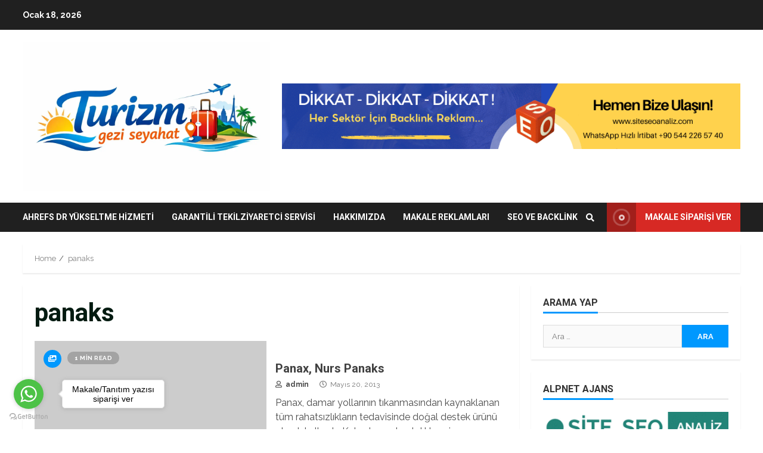

--- FILE ---
content_type: text/html; charset=UTF-8
request_url: https://www.tekilziyaretci.com/tag/panaks/
body_size: 57735
content:
<!doctype html>
<html dir="ltr" lang="tr" prefix="og: https://ogp.me/ns#">
<head>
	<!-- Google tag (gtag.js) -->
<script async src="https://www.googletagmanager.com/gtag/js?id=G-8EHHCET9WC"></script>
<script>
  window.dataLayer = window.dataLayer || [];
  function gtag(){dataLayer.push(arguments);}
  gtag('js', new Date());

  gtag('config', 'G-8EHHCET9WC');
</script>
	<script async src="https://pagead2.googlesyndication.com/pagead/js/adsbygoogle.js?client=ca-pub-3124472083828063"
     crossorigin="anonymous"></script>
    <meta charset="UTF-8">
    <meta name="viewport" content="width=device-width, initial-scale=1">
    <link rel="profile" href="http://gmpg.org/xfn/11">

    <title>panaks - Turizm Gezi Seyahat &amp; Sağlık ve Güncel Bilgi Rehberi</title>

		<!-- All in One SEO 4.9.3 - aioseo.com -->
	<meta name="robots" content="max-image-preview:large" />
	<link rel="canonical" href="https://www.tekilziyaretci.com/tag/panaks/" />
	<meta name="generator" content="All in One SEO (AIOSEO) 4.9.3" />
		<script type="application/ld+json" class="aioseo-schema">
			{"@context":"https:\/\/schema.org","@graph":[{"@type":"BreadcrumbList","@id":"https:\/\/www.tekilziyaretci.com\/tag\/panaks\/#breadcrumblist","itemListElement":[{"@type":"ListItem","@id":"https:\/\/www.tekilziyaretci.com#listItem","position":1,"name":"Ev","item":"https:\/\/www.tekilziyaretci.com","nextItem":{"@type":"ListItem","@id":"https:\/\/www.tekilziyaretci.com\/tag\/panaks\/#listItem","name":"panaks"}},{"@type":"ListItem","@id":"https:\/\/www.tekilziyaretci.com\/tag\/panaks\/#listItem","position":2,"name":"panaks","previousItem":{"@type":"ListItem","@id":"https:\/\/www.tekilziyaretci.com#listItem","name":"Ev"}}]},{"@type":"CollectionPage","@id":"https:\/\/www.tekilziyaretci.com\/tag\/panaks\/#collectionpage","url":"https:\/\/www.tekilziyaretci.com\/tag\/panaks\/","name":"panaks - Turizm Gezi Seyahat & Sa\u011fl\u0131k ve G\u00fcncel Bilgi Rehberi","inLanguage":"tr-TR","isPartOf":{"@id":"https:\/\/www.tekilziyaretci.com\/#website"},"breadcrumb":{"@id":"https:\/\/www.tekilziyaretci.com\/tag\/panaks\/#breadcrumblist"}},{"@type":"Organization","@id":"https:\/\/www.tekilziyaretci.com\/#organization","name":"Makale tan\u0131t\u0131m yaz\u0131s\u0131 haz\u0131rlama hizmetleri","description":"En G\u00fczel Turizm Gezi Tatil Rotalar\u0131, Sa\u011fl\u0131k ve G\u00fcncel Haberler Burada","url":"https:\/\/www.tekilziyaretci.com\/","telephone":"+905442265740","logo":{"@type":"ImageObject","url":"https:\/\/www.tekilziyaretci.com\/wp-content\/uploads\/2026\/01\/tgs.webp","@id":"https:\/\/www.tekilziyaretci.com\/tag\/panaks\/#organizationLogo","width":1536,"height":1024},"image":{"@id":"https:\/\/www.tekilziyaretci.com\/tag\/panaks\/#organizationLogo"}},{"@type":"WebSite","@id":"https:\/\/www.tekilziyaretci.com\/#website","url":"https:\/\/www.tekilziyaretci.com\/","name":"Turizm Gezi Seyahat Portal\u0131","description":"En G\u00fczel Turizm Gezi Tatil Rotalar\u0131, Sa\u011fl\u0131k ve G\u00fcncel Haberler Burada","inLanguage":"tr-TR","publisher":{"@id":"https:\/\/www.tekilziyaretci.com\/#organization"}}]}
		</script>
		<!-- All in One SEO -->

<link rel='dns-prefetch' href='//fonts.googleapis.com' />
<link rel="alternate" type="application/rss+xml" title="Turizm Gezi Seyahat &amp; Sağlık ve Güncel Bilgi Rehberi &raquo; akışı" href="https://www.tekilziyaretci.com/feed/" />
<link rel="alternate" type="application/rss+xml" title="Turizm Gezi Seyahat &amp; Sağlık ve Güncel Bilgi Rehberi &raquo; yorum akışı" href="https://www.tekilziyaretci.com/comments/feed/" />
<link rel="alternate" type="application/rss+xml" title="Turizm Gezi Seyahat &amp; Sağlık ve Güncel Bilgi Rehberi &raquo; panaks etiket akışı" href="https://www.tekilziyaretci.com/tag/panaks/feed/" />
		<!-- This site uses the Google Analytics by MonsterInsights plugin v9.11.1 - Using Analytics tracking - https://www.monsterinsights.com/ -->
		<!-- Note: MonsterInsights is not currently configured on this site. The site owner needs to authenticate with Google Analytics in the MonsterInsights settings panel. -->
					<!-- No tracking code set -->
				<!-- / Google Analytics by MonsterInsights -->
		<style id='wp-img-auto-sizes-contain-inline-css' type='text/css'>
img:is([sizes=auto i],[sizes^="auto," i]){contain-intrinsic-size:3000px 1500px}
/*# sourceURL=wp-img-auto-sizes-contain-inline-css */
</style>
<style id='wp-emoji-styles-inline-css' type='text/css'>

	img.wp-smiley, img.emoji {
		display: inline !important;
		border: none !important;
		box-shadow: none !important;
		height: 1em !important;
		width: 1em !important;
		margin: 0 0.07em !important;
		vertical-align: -0.1em !important;
		background: none !important;
		padding: 0 !important;
	}
/*# sourceURL=wp-emoji-styles-inline-css */
</style>
<style id='wp-block-library-inline-css' type='text/css'>
:root{--wp-block-synced-color:#7a00df;--wp-block-synced-color--rgb:122,0,223;--wp-bound-block-color:var(--wp-block-synced-color);--wp-editor-canvas-background:#ddd;--wp-admin-theme-color:#007cba;--wp-admin-theme-color--rgb:0,124,186;--wp-admin-theme-color-darker-10:#006ba1;--wp-admin-theme-color-darker-10--rgb:0,107,160.5;--wp-admin-theme-color-darker-20:#005a87;--wp-admin-theme-color-darker-20--rgb:0,90,135;--wp-admin-border-width-focus:2px}@media (min-resolution:192dpi){:root{--wp-admin-border-width-focus:1.5px}}.wp-element-button{cursor:pointer}:root .has-very-light-gray-background-color{background-color:#eee}:root .has-very-dark-gray-background-color{background-color:#313131}:root .has-very-light-gray-color{color:#eee}:root .has-very-dark-gray-color{color:#313131}:root .has-vivid-green-cyan-to-vivid-cyan-blue-gradient-background{background:linear-gradient(135deg,#00d084,#0693e3)}:root .has-purple-crush-gradient-background{background:linear-gradient(135deg,#34e2e4,#4721fb 50%,#ab1dfe)}:root .has-hazy-dawn-gradient-background{background:linear-gradient(135deg,#faaca8,#dad0ec)}:root .has-subdued-olive-gradient-background{background:linear-gradient(135deg,#fafae1,#67a671)}:root .has-atomic-cream-gradient-background{background:linear-gradient(135deg,#fdd79a,#004a59)}:root .has-nightshade-gradient-background{background:linear-gradient(135deg,#330968,#31cdcf)}:root .has-midnight-gradient-background{background:linear-gradient(135deg,#020381,#2874fc)}:root{--wp--preset--font-size--normal:16px;--wp--preset--font-size--huge:42px}.has-regular-font-size{font-size:1em}.has-larger-font-size{font-size:2.625em}.has-normal-font-size{font-size:var(--wp--preset--font-size--normal)}.has-huge-font-size{font-size:var(--wp--preset--font-size--huge)}.has-text-align-center{text-align:center}.has-text-align-left{text-align:left}.has-text-align-right{text-align:right}.has-fit-text{white-space:nowrap!important}#end-resizable-editor-section{display:none}.aligncenter{clear:both}.items-justified-left{justify-content:flex-start}.items-justified-center{justify-content:center}.items-justified-right{justify-content:flex-end}.items-justified-space-between{justify-content:space-between}.screen-reader-text{border:0;clip-path:inset(50%);height:1px;margin:-1px;overflow:hidden;padding:0;position:absolute;width:1px;word-wrap:normal!important}.screen-reader-text:focus{background-color:#ddd;clip-path:none;color:#444;display:block;font-size:1em;height:auto;left:5px;line-height:normal;padding:15px 23px 14px;text-decoration:none;top:5px;width:auto;z-index:100000}html :where(.has-border-color){border-style:solid}html :where([style*=border-top-color]){border-top-style:solid}html :where([style*=border-right-color]){border-right-style:solid}html :where([style*=border-bottom-color]){border-bottom-style:solid}html :where([style*=border-left-color]){border-left-style:solid}html :where([style*=border-width]){border-style:solid}html :where([style*=border-top-width]){border-top-style:solid}html :where([style*=border-right-width]){border-right-style:solid}html :where([style*=border-bottom-width]){border-bottom-style:solid}html :where([style*=border-left-width]){border-left-style:solid}html :where(img[class*=wp-image-]){height:auto;max-width:100%}:where(figure){margin:0 0 1em}html :where(.is-position-sticky){--wp-admin--admin-bar--position-offset:var(--wp-admin--admin-bar--height,0px)}@media screen and (max-width:600px){html :where(.is-position-sticky){--wp-admin--admin-bar--position-offset:0px}}

/*# sourceURL=wp-block-library-inline-css */
</style><style id='global-styles-inline-css' type='text/css'>
:root{--wp--preset--aspect-ratio--square: 1;--wp--preset--aspect-ratio--4-3: 4/3;--wp--preset--aspect-ratio--3-4: 3/4;--wp--preset--aspect-ratio--3-2: 3/2;--wp--preset--aspect-ratio--2-3: 2/3;--wp--preset--aspect-ratio--16-9: 16/9;--wp--preset--aspect-ratio--9-16: 9/16;--wp--preset--color--black: #000000;--wp--preset--color--cyan-bluish-gray: #abb8c3;--wp--preset--color--white: #ffffff;--wp--preset--color--pale-pink: #f78da7;--wp--preset--color--vivid-red: #cf2e2e;--wp--preset--color--luminous-vivid-orange: #ff6900;--wp--preset--color--luminous-vivid-amber: #fcb900;--wp--preset--color--light-green-cyan: #7bdcb5;--wp--preset--color--vivid-green-cyan: #00d084;--wp--preset--color--pale-cyan-blue: #8ed1fc;--wp--preset--color--vivid-cyan-blue: #0693e3;--wp--preset--color--vivid-purple: #9b51e0;--wp--preset--gradient--vivid-cyan-blue-to-vivid-purple: linear-gradient(135deg,rgb(6,147,227) 0%,rgb(155,81,224) 100%);--wp--preset--gradient--light-green-cyan-to-vivid-green-cyan: linear-gradient(135deg,rgb(122,220,180) 0%,rgb(0,208,130) 100%);--wp--preset--gradient--luminous-vivid-amber-to-luminous-vivid-orange: linear-gradient(135deg,rgb(252,185,0) 0%,rgb(255,105,0) 100%);--wp--preset--gradient--luminous-vivid-orange-to-vivid-red: linear-gradient(135deg,rgb(255,105,0) 0%,rgb(207,46,46) 100%);--wp--preset--gradient--very-light-gray-to-cyan-bluish-gray: linear-gradient(135deg,rgb(238,238,238) 0%,rgb(169,184,195) 100%);--wp--preset--gradient--cool-to-warm-spectrum: linear-gradient(135deg,rgb(74,234,220) 0%,rgb(151,120,209) 20%,rgb(207,42,186) 40%,rgb(238,44,130) 60%,rgb(251,105,98) 80%,rgb(254,248,76) 100%);--wp--preset--gradient--blush-light-purple: linear-gradient(135deg,rgb(255,206,236) 0%,rgb(152,150,240) 100%);--wp--preset--gradient--blush-bordeaux: linear-gradient(135deg,rgb(254,205,165) 0%,rgb(254,45,45) 50%,rgb(107,0,62) 100%);--wp--preset--gradient--luminous-dusk: linear-gradient(135deg,rgb(255,203,112) 0%,rgb(199,81,192) 50%,rgb(65,88,208) 100%);--wp--preset--gradient--pale-ocean: linear-gradient(135deg,rgb(255,245,203) 0%,rgb(182,227,212) 50%,rgb(51,167,181) 100%);--wp--preset--gradient--electric-grass: linear-gradient(135deg,rgb(202,248,128) 0%,rgb(113,206,126) 100%);--wp--preset--gradient--midnight: linear-gradient(135deg,rgb(2,3,129) 0%,rgb(40,116,252) 100%);--wp--preset--font-size--small: 13px;--wp--preset--font-size--medium: 20px;--wp--preset--font-size--large: 36px;--wp--preset--font-size--x-large: 42px;--wp--preset--spacing--20: 0.44rem;--wp--preset--spacing--30: 0.67rem;--wp--preset--spacing--40: 1rem;--wp--preset--spacing--50: 1.5rem;--wp--preset--spacing--60: 2.25rem;--wp--preset--spacing--70: 3.38rem;--wp--preset--spacing--80: 5.06rem;--wp--preset--shadow--natural: 6px 6px 9px rgba(0, 0, 0, 0.2);--wp--preset--shadow--deep: 12px 12px 50px rgba(0, 0, 0, 0.4);--wp--preset--shadow--sharp: 6px 6px 0px rgba(0, 0, 0, 0.2);--wp--preset--shadow--outlined: 6px 6px 0px -3px rgb(255, 255, 255), 6px 6px rgb(0, 0, 0);--wp--preset--shadow--crisp: 6px 6px 0px rgb(0, 0, 0);}:where(.is-layout-flex){gap: 0.5em;}:where(.is-layout-grid){gap: 0.5em;}body .is-layout-flex{display: flex;}.is-layout-flex{flex-wrap: wrap;align-items: center;}.is-layout-flex > :is(*, div){margin: 0;}body .is-layout-grid{display: grid;}.is-layout-grid > :is(*, div){margin: 0;}:where(.wp-block-columns.is-layout-flex){gap: 2em;}:where(.wp-block-columns.is-layout-grid){gap: 2em;}:where(.wp-block-post-template.is-layout-flex){gap: 1.25em;}:where(.wp-block-post-template.is-layout-grid){gap: 1.25em;}.has-black-color{color: var(--wp--preset--color--black) !important;}.has-cyan-bluish-gray-color{color: var(--wp--preset--color--cyan-bluish-gray) !important;}.has-white-color{color: var(--wp--preset--color--white) !important;}.has-pale-pink-color{color: var(--wp--preset--color--pale-pink) !important;}.has-vivid-red-color{color: var(--wp--preset--color--vivid-red) !important;}.has-luminous-vivid-orange-color{color: var(--wp--preset--color--luminous-vivid-orange) !important;}.has-luminous-vivid-amber-color{color: var(--wp--preset--color--luminous-vivid-amber) !important;}.has-light-green-cyan-color{color: var(--wp--preset--color--light-green-cyan) !important;}.has-vivid-green-cyan-color{color: var(--wp--preset--color--vivid-green-cyan) !important;}.has-pale-cyan-blue-color{color: var(--wp--preset--color--pale-cyan-blue) !important;}.has-vivid-cyan-blue-color{color: var(--wp--preset--color--vivid-cyan-blue) !important;}.has-vivid-purple-color{color: var(--wp--preset--color--vivid-purple) !important;}.has-black-background-color{background-color: var(--wp--preset--color--black) !important;}.has-cyan-bluish-gray-background-color{background-color: var(--wp--preset--color--cyan-bluish-gray) !important;}.has-white-background-color{background-color: var(--wp--preset--color--white) !important;}.has-pale-pink-background-color{background-color: var(--wp--preset--color--pale-pink) !important;}.has-vivid-red-background-color{background-color: var(--wp--preset--color--vivid-red) !important;}.has-luminous-vivid-orange-background-color{background-color: var(--wp--preset--color--luminous-vivid-orange) !important;}.has-luminous-vivid-amber-background-color{background-color: var(--wp--preset--color--luminous-vivid-amber) !important;}.has-light-green-cyan-background-color{background-color: var(--wp--preset--color--light-green-cyan) !important;}.has-vivid-green-cyan-background-color{background-color: var(--wp--preset--color--vivid-green-cyan) !important;}.has-pale-cyan-blue-background-color{background-color: var(--wp--preset--color--pale-cyan-blue) !important;}.has-vivid-cyan-blue-background-color{background-color: var(--wp--preset--color--vivid-cyan-blue) !important;}.has-vivid-purple-background-color{background-color: var(--wp--preset--color--vivid-purple) !important;}.has-black-border-color{border-color: var(--wp--preset--color--black) !important;}.has-cyan-bluish-gray-border-color{border-color: var(--wp--preset--color--cyan-bluish-gray) !important;}.has-white-border-color{border-color: var(--wp--preset--color--white) !important;}.has-pale-pink-border-color{border-color: var(--wp--preset--color--pale-pink) !important;}.has-vivid-red-border-color{border-color: var(--wp--preset--color--vivid-red) !important;}.has-luminous-vivid-orange-border-color{border-color: var(--wp--preset--color--luminous-vivid-orange) !important;}.has-luminous-vivid-amber-border-color{border-color: var(--wp--preset--color--luminous-vivid-amber) !important;}.has-light-green-cyan-border-color{border-color: var(--wp--preset--color--light-green-cyan) !important;}.has-vivid-green-cyan-border-color{border-color: var(--wp--preset--color--vivid-green-cyan) !important;}.has-pale-cyan-blue-border-color{border-color: var(--wp--preset--color--pale-cyan-blue) !important;}.has-vivid-cyan-blue-border-color{border-color: var(--wp--preset--color--vivid-cyan-blue) !important;}.has-vivid-purple-border-color{border-color: var(--wp--preset--color--vivid-purple) !important;}.has-vivid-cyan-blue-to-vivid-purple-gradient-background{background: var(--wp--preset--gradient--vivid-cyan-blue-to-vivid-purple) !important;}.has-light-green-cyan-to-vivid-green-cyan-gradient-background{background: var(--wp--preset--gradient--light-green-cyan-to-vivid-green-cyan) !important;}.has-luminous-vivid-amber-to-luminous-vivid-orange-gradient-background{background: var(--wp--preset--gradient--luminous-vivid-amber-to-luminous-vivid-orange) !important;}.has-luminous-vivid-orange-to-vivid-red-gradient-background{background: var(--wp--preset--gradient--luminous-vivid-orange-to-vivid-red) !important;}.has-very-light-gray-to-cyan-bluish-gray-gradient-background{background: var(--wp--preset--gradient--very-light-gray-to-cyan-bluish-gray) !important;}.has-cool-to-warm-spectrum-gradient-background{background: var(--wp--preset--gradient--cool-to-warm-spectrum) !important;}.has-blush-light-purple-gradient-background{background: var(--wp--preset--gradient--blush-light-purple) !important;}.has-blush-bordeaux-gradient-background{background: var(--wp--preset--gradient--blush-bordeaux) !important;}.has-luminous-dusk-gradient-background{background: var(--wp--preset--gradient--luminous-dusk) !important;}.has-pale-ocean-gradient-background{background: var(--wp--preset--gradient--pale-ocean) !important;}.has-electric-grass-gradient-background{background: var(--wp--preset--gradient--electric-grass) !important;}.has-midnight-gradient-background{background: var(--wp--preset--gradient--midnight) !important;}.has-small-font-size{font-size: var(--wp--preset--font-size--small) !important;}.has-medium-font-size{font-size: var(--wp--preset--font-size--medium) !important;}.has-large-font-size{font-size: var(--wp--preset--font-size--large) !important;}.has-x-large-font-size{font-size: var(--wp--preset--font-size--x-large) !important;}
/*# sourceURL=global-styles-inline-css */
</style>

<style id='classic-theme-styles-inline-css' type='text/css'>
/*! This file is auto-generated */
.wp-block-button__link{color:#fff;background-color:#32373c;border-radius:9999px;box-shadow:none;text-decoration:none;padding:calc(.667em + 2px) calc(1.333em + 2px);font-size:1.125em}.wp-block-file__button{background:#32373c;color:#fff;text-decoration:none}
/*# sourceURL=/wp-includes/css/classic-themes.min.css */
</style>
<link rel='stylesheet' id='font-awesome-v5-css' href='https://www.tekilziyaretci.com/wp-content/themes/morenews/assets/font-awesome/css/all.min.css?ver=6.9' type='text/css' media='all' />
<link rel='stylesheet' id='bootstrap-css' href='https://www.tekilziyaretci.com/wp-content/themes/morenews/assets/bootstrap/css/bootstrap.min.css?ver=6.9' type='text/css' media='all' />
<link rel='stylesheet' id='slick-css-css' href='https://www.tekilziyaretci.com/wp-content/themes/morenews/assets/slick/css/slick.min.css?ver=6.9' type='text/css' media='all' />
<link rel='stylesheet' id='sidr-css' href='https://www.tekilziyaretci.com/wp-content/themes/morenews/assets/sidr/css/jquery.sidr.dark.css?ver=6.9' type='text/css' media='all' />
<link rel='stylesheet' id='magnific-popup-css' href='https://www.tekilziyaretci.com/wp-content/themes/morenews/assets/magnific-popup/magnific-popup.css?ver=6.9' type='text/css' media='all' />
<link rel='stylesheet' id='morenews-google-fonts-css' href='https://fonts.googleapis.com/css?family=Oswald:300,400,700|Raleway:400,300,500,600,700,900|Roboto:100,300,400,500,700&#038;subset=latin,latin-ext' type='text/css' media='all' />
<link rel='stylesheet' id='morenews-style-css' href='https://www.tekilziyaretci.com/wp-content/themes/morenews/style.css?ver=6.9' type='text/css' media='all' />
<style id='morenews-style-inline-css' type='text/css'>

                body.aft-dark-mode #sidr,
        body.aft-dark-mode,
        body.aft-dark-mode.custom-background,
        body.aft-dark-mode #af-preloader {
        background-color: #000000;
        }
    
                body.aft-default-mode #sidr,
        body.aft-default-mode #af-preloader,
        body.aft-default-mode {
        background-color: #ffffff;
        }

    
                .woocommerce span.onsale,
        .woocommerce #respond input#submit.disabled,
        .woocommerce #respond input#submit:disabled,
        .woocommerce #respond input#submit:disabled[disabled],
        .woocommerce a.button.disabled,
        .woocommerce a.button:disabled,
        .woocommerce a.button:disabled[disabled],
        .woocommerce button.button.disabled,
        .woocommerce button.button:disabled,
        .woocommerce button.button:disabled[disabled],
        .woocommerce input.button.disabled,
        .woocommerce input.button:disabled,
        .woocommerce input.button:disabled[disabled],
        .woocommerce #respond input#submit,
        .woocommerce a.button,
        .woocommerce button.button,
        .woocommerce input.button,
        .woocommerce #respond input#submit.alt,
        .woocommerce a.button.alt,
        .woocommerce button.button.alt,
        .woocommerce input.button.alt,

        .widget-title-fill-and-border .wp_post_author_widget .widget-title .header-after,
        .widget-title-fill-and-border .widget-title .heading-line,
        .widget-title-fill-and-border .aft-posts-tabs-panel .nav-tabs>li>a.active,
        .widget-title-fill-and-border .aft-main-banner-wrapper .widget-title .heading-line ,
        .widget-title-fill-and-no-border .wp_post_author_widget .widget-title .header-after,
        .widget-title-fill-and-no-border .widget-title .heading-line,
        .widget-title-fill-and-no-border .aft-posts-tabs-panel .nav-tabs>li>a.active,
        .widget-title-fill-and-no-border .aft-main-banner-wrapper .widget-title .heading-line,
        a.sidr-class-sidr-button-close,
        body.widget-title-border-bottom .header-after1 .heading-line-before,
        body.widget-title-border-bottom .widget-title .heading-line-before,
        .widget-title-border-center .wp_post_author_widget .widget-title .heading-line-before,
        .widget-title-border-center .aft-posts-tabs-panel .nav-tabs>li>a.active::after,
        .widget-title-border-center .wp_post_author_widget .widget-title .header-after::after,
        .widget-title-border-center .widget-title .heading-line-after,
        .widget-title-border-bottom .heading-line::before,
        .widget-title-border-bottom .wp-post-author-wrap .header-after::before,
        .widget-title-border-bottom .aft-posts-tabs-panel .nav-tabs>li>a.active::after,

        .aft-popular-taxonomies-lists span::before ,
        .woocommerce div.product .woocommerce-tabs ul.tabs li.active,
        #loader-wrapper div,
        span.heading-line::before,
        .wp-post-author-wrap .header-after::before,
        body.aft-default-mode.woocommerce span.onsale,
        body.aft-dark-mode input[type="button"],
        body.aft-dark-mode input[type="reset"],
        body.aft-dark-mode input[type="submit"],
        body.aft-dark-mode .inner-suscribe input[type=submit],
        body.aft-default-mode input[type="button"],
        body.aft-default-mode input[type="reset"],
        body.aft-default-mode input[type="submit"],
        body.aft-default-mode .inner-suscribe input[type=submit],
        .af-youtube-slider .af-video-wrap .af-bg-play i,
        .af-youtube-video-list .entry-header-yt-video-wrapper .af-yt-video-play i,
        .af-post-format i,
        body .btn-style1 a:visited,
        body .btn-style1 a,
        body .morenews-pagination .nav-links .page-numbers.current,
        body #scroll-up,
        body article.sticky .read-single:before,
        .aft-readmore-wrapper a.aft-readmore:hover,
        body.aft-dark-mode .aft-readmore-wrapper a.aft-readmore:hover,
        footer.site-footer .aft-readmore-wrapper a.aft-readmore:hover,
        .aft-readmore-wrapper a.aft-readmore:hover,
        body .trending-posts-vertical .trending-no{
        background-color: #0098fe ;
        }

        .grid-design-texts-over-image .aft-readmore-wrapper a.aft-readmore:hover,
        .aft-readmore-wrapper a.aft-readmore:hover,
        body.aft-dark-mode .aft-readmore-wrapper a.aft-readmore:hover,
        body.aft-default-mode .aft-readmore-wrapper a.aft-readmore:hover,

        body.single .entry-header .aft-post-excerpt-and-meta .post-excerpt,
        body.aft-dark-mode.single span.tags-links a:hover,
        .morenews-pagination .nav-links .page-numbers.current,
        .aft-readmore-wrapper a.aft-readmore:hover,
        p.awpa-more-posts a:hover{
        border-color: #0098fe ;
        }
        .wp-post-author-meta .wp-post-author-meta-more-posts a.awpa-more-posts:hover{
        border-color: #0098fe ;
        }
        body:not(.rtl) .aft-popular-taxonomies-lists span::after {
        border-left-color: #0098fe ;
        }
        body.rtl .aft-popular-taxonomies-lists span::after {
        border-right-color: #0098fe ;
        }

        .widget-title-fill-and-no-border .aft-posts-tabs-panel .nav-tabs>li a.active::after,
        .widget-title-fill-and-no-border .morenews-widget .widget-title::before,
        .widget-title-fill-and-no-border .morenews-customizer .widget-title::before{
        border-top-color: #0098fe ;

        }
        #scroll-up::after,
        .aft-dark-mode #loader,
        .aft-default-mode #loader {
        border-bottom-color: #0098fe ;
        }
        .aft-dark-mode .tagcloud a:hover,
        .aft-dark-mode .widget ul.menu >li a:hover,
        .aft-dark-mode .widget > ul > li a:hover,
        .banner-exclusive-posts-wrapper a:hover,
        .list-style .read-title h4 a:hover,
        .grid-design-default .read-title h4 a:hover,
        body.aft-dark-mode .banner-exclusive-posts-wrapper a:hover,
        body.aft-dark-mode .banner-exclusive-posts-wrapper a:visited:hover,
        body.aft-default-mode .banner-exclusive-posts-wrapper a:hover,
        body.aft-default-mode .banner-exclusive-posts-wrapper a:visited:hover,
        body.wp-post-author-meta .awpa-display-name a:hover,
        .widget_text a ,

        .wp_post_author_widget .wp-post-author-meta .awpa-display-name a:hover,
        .wp-post-author-meta .wp-post-author-meta-more-posts a.awpa-more-posts:hover,
        body.aft-default-mode .af-breadcrumbs a:hover,
        body.aft-dark-mode .af-breadcrumbs a:hover,

        body .site-footer .color-pad .read-title h4 a:hover,
        body.aft-default-mode .site-footer .tagcloud a:hover,
        body.aft-dark-mode .site-footer .tagcloud a:hover,

        body.aft-dark-mode .morenews-pagination .nav-links a.page-numbers:hover,
        body.aft-default-mode .morenews-pagination .nav-links a.page-numbers:hover,
        body .site-footer .secondary-footer a:hover,
        body.aft-default-mode .aft-popular-taxonomies-lists ul li a:hover ,
        body.aft-dark-mode .aft-popular-taxonomies-lists ul li a:hover,
        body.aft-dark-mode .wp-calendar-nav a,
        body .entry-content > [class*="wp-block-"] a:not(.has-text-color),
        body .entry-content > [class*="wp-block-"] li,
        body .entry-content > ul a,
        body .entry-content > ol a,
        body .entry-content > p a ,
        body p.logged-in-as,
        body.aft-dark-mode .woocommerce-loop-product__title:hover,
        body.aft-default-mode .woocommerce-loop-product__title:hover,
        a,  a:visited,  a:hover,  a:focus,  a:active,
        body.aft-default-mode .tagcloud a:hover,
        body.aft-default-mode.single span.tags-links a:hover,
        body.aft-default-mode p.awpa-more-posts a:hover,
        body.aft-default-mode p.awpa-website a:hover ,
        body.aft-default-mode .wp-post-author-meta h4 a:hover,
        body.aft-default-mode .widget ul.menu >li a:hover,
        body.aft-default-mode .widget > ul > li a:hover,
        body.aft-default-mode .nav-links a:hover,
        body.aft-default-mode ul.trail-items li a:hover,
        body.aft-dark-mode .tagcloud a:hover,
        body.aft-dark-mode.single span.tags-links a:hover,
        body.aft-dark-mode p.awpa-more-posts a:hover,
        body.aft-dark-mode p.awpa-website a:hover ,
        body.aft-dark-mode .widget ul.menu >li a:hover,
        body.aft-dark-mode .nav-links a:hover,
        body.aft-dark-mode ul.trail-items li a:hover,
        h2.comments-title,
        .comment-metadata a,
        .fn a{
        color:#0098fe ;
        }

        @media only screen and (min-width: 992px){
        body.aft-default-mode .morenews-header .main-navigation .menu-desktop > ul > li:hover > a:before,
        body.aft-default-mode .morenews-header .main-navigation .menu-desktop > ul > li.current-menu-item > a:before {
        background-color: #0098fe ;
        }
        }
    
                .woocommerce-product-search button[type="submit"], input.search-submit{
        background-color: #0098fe ;
        }
        #wp-calendar tbody td a,
        body.aft-dark-mode #wp-calendar tbody td#today,
        body.aft-default-mode #wp-calendar tbody td#today,
        body .entry-content > [class*="wp-block-"] a:not(.has-text-color),
        body .entry-content > ul a, body .entry-content > ul a:visited,
        body .entry-content > ol a, body .entry-content > ol a:visited,
        body .entry-content > p a, body .entry-content > p a:visited
        {
        color: #0098fe ;
        }
        .woocommerce-product-search button[type="submit"], input.search-submit,
        body.single span.tags-links a:hover,
        body .entry-content > [class*="wp-block-"] a:not(.has-text-color),
        body .entry-content > ul a, body .entry-content > ul a:visited,
        body .entry-content > ol a, body .entry-content > ol a:visited,
        body .entry-content > p a, body .entry-content > p a:visited{
        border-color: #0098fe ;
        }

        @media only screen and (min-width: 993px){
        .main-navigation .menu-desktop > li.current-menu-item::after,
        .main-navigation .menu-desktop > ul > li.current-menu-item::after,
        .main-navigation .menu-desktop > li::after, .main-navigation .menu-desktop > ul > li::after{
        background-color: #0098fe ;
        }
        }
    

                    .site-title {
            font-family: Oswald;
            }
        
                body,
        button,
        input,
        select,
        optgroup,
        .cat-links li a,
        .min-read,
        .af-social-contacts .social-widget-menu .screen-reader-text,
        textarea {
        font-family: Raleway;
        }
    
                .navigation.post-navigation .nav-links a,
        div.custom-menu-link > a,
        .exclusive-posts .exclusive-now span,
        .aft-popular-taxonomies-lists span,
        .exclusive-posts a,
        .aft-posts-tabs-panel .nav-tabs>li>a,
        .widget-title-border-bottom .aft-posts-tabs-panel .nav-tabs>li>a,
        .nav-tabs>li,
        .widget ul ul li,
        .widget ul.menu >li ,
        .widget > ul > li,
        .main-navigation ul li a,
        h1, h2, h3, h4, h5, h6 {
        font-family: Roboto;
        }
    


        }
        
/*# sourceURL=morenews-style-inline-css */
</style>
<link rel='stylesheet' id='meks_ess-main-css' href='https://www.tekilziyaretci.com/wp-content/plugins/meks-easy-social-share/assets/css/main.css?ver=1.3' type='text/css' media='all' />
<script type="text/javascript" src="https://www.tekilziyaretci.com/wp-includes/js/jquery/jquery.min.js?ver=3.7.1" id="jquery-core-js"></script>
<script type="text/javascript" src="https://www.tekilziyaretci.com/wp-includes/js/jquery/jquery-migrate.min.js?ver=3.4.1" id="jquery-migrate-js"></script>
<link rel="https://api.w.org/" href="https://www.tekilziyaretci.com/wp-json/" /><link rel="alternate" title="JSON" type="application/json" href="https://www.tekilziyaretci.com/wp-json/wp/v2/tags/882" /><link rel="EditURI" type="application/rsd+xml" title="RSD" href="https://www.tekilziyaretci.com/xmlrpc.php?rsd" />
<meta name="generator" content="WordPress 6.9" />
        <style type="text/css">
                        .site-title,
            .site-description {
                position: absolute;
                clip: rect(1px, 1px, 1px, 1px);
                display: none;
            }

            

        </style>
        <style type="text/css" id="custom-background-css">
body.custom-background { background-color: #ffffff; }
</style>
	<link rel="icon" href="https://www.tekilziyaretci.com/wp-content/uploads/2018/12/cropped-tlogo-32x32.png" sizes="32x32" />
<link rel="icon" href="https://www.tekilziyaretci.com/wp-content/uploads/2018/12/cropped-tlogo-192x192.png" sizes="192x192" />
<link rel="apple-touch-icon" href="https://www.tekilziyaretci.com/wp-content/uploads/2018/12/cropped-tlogo-180x180.png" />
<meta name="msapplication-TileImage" content="https://www.tekilziyaretci.com/wp-content/uploads/2018/12/cropped-tlogo-270x270.png" />
</head>

<body class="archive tag tag-panaks tag-882 custom-background wp-custom-logo wp-embed-responsive wp-theme-morenews hfeed aft-default-mode aft-header-layout-side header-image-default widget-title-border-bottom default-content-layout align-content-left af-wide-layout">


<div id="page" class="site af-whole-wrapper">
    <a class="skip-link screen-reader-text" href="#content">Skip to content</a>

    
        <header id="masthead" class="header-layout-side morenews-header">
            <div class="top-header">
    <div class="container-wrapper">
        <div class="top-bar-flex">
            <div class="top-bar-left col-2">
                <div class="date-bar-left">
                                <span class="topbar-date">
        Ocak 18, 2026    </span>
                        </div>
            </div>
            <div class="top-bar-right col-2">
                <div class="aft-small-social-menu">
                                                </div>
            </div>
        </div>
    </div>
</div>
<div class="af-middle-header "
     data-background="">
    <div class="container-wrapper">
        <div class="af-middle-container">
            <div class="logo">
                        <div class="site-branding ">
            <a href="https://www.tekilziyaretci.com/" class="custom-logo-link" rel="home"><img width="1150" height="694" src="https://www.tekilziyaretci.com/wp-content/uploads/2026/01/cropped-tgs.webp" class="custom-logo" alt="Turizm Gezi Seyahat &amp; Sağlık ve Güncel Bilgi Rehberi" decoding="async" fetchpriority="high" srcset="https://www.tekilziyaretci.com/wp-content/uploads/2026/01/cropped-tgs.webp 1150w, https://www.tekilziyaretci.com/wp-content/uploads/2026/01/cropped-tgs-300x181.webp 300w, https://www.tekilziyaretci.com/wp-content/uploads/2026/01/cropped-tgs-1024x618.webp 1024w, https://www.tekilziyaretci.com/wp-content/uploads/2026/01/cropped-tgs-768x463.webp 768w" sizes="(max-width: 1150px) 100vw, 1150px" /></a>                <p class="site-title font-family-1">
                    <a href="https://www.tekilziyaretci.com/" class="site-title-anchor"
                       rel="home">Turizm Gezi Seyahat &amp; Sağlık ve Güncel Bilgi Rehberi</a>
                </p>
            
                            <p class="site-description">En Güzel Turizm Gezi Tatil Rotaları, Sağlık ve Güncel Haberler Burada</p>
                    </div>

                </div>
                                <div class="header-advertise">
                                    <div class="banner-promotions-wrapper">
                                    <div class="promotion-section">
                        <a href="https://www.yavuzdoganalp.com/" >
                            <img width="875" height="125" src="https://www.tekilziyaretci.com/wp-content/uploads/2024/03/backlink-reklam-hizmeti.gif" class="attachment-full size-full" alt="Backlink satışı" />                        </a>
                    </div>
                                

            </div>
            <!-- Trending line END -->
                                </div>
                        </div>
    </div>
</div>
<div id="main-navigation-bar" class="af-bottom-header">
    <div class="container-wrapper">
        <div class="bottom-bar-flex">
            <div class="offcanvas-navigaiton">
                                <div class="af-bottom-head-nav">
                            <div class="navigation-container">
            <nav class="main-navigation clearfix">

                                        <span class="toggle-menu" aria-controls="primary-menu" aria-expanded="false">
                                        <a href="javascript:void(0)" class="aft-void-menu">
                                            <span class="screen-reader-text">
                                            Primary Menu                                        </span>
                                        <i class="ham"></i>
                                        </a>
                                    </span>


                <div id="primary-menu" class="menu"><ul>
<li class="page_item page-item-1505"><a href="https://www.tekilziyaretci.com/ahrefs-dr-yukseltme/">Ahrefs DR Yükseltme Hizmeti</a></li>
<li class="page_item page-item-10"><a href="https://www.tekilziyaretci.com/garantili-tekilziyaretci-servisi/">Garantili Tekilziyaretci Servisi</a></li>
<li class="page_item page-item-2"><a href="https://www.tekilziyaretci.com/sample-page/">Hakkımızda</a></li>
<li class="page_item page-item-14"><a href="https://www.tekilziyaretci.com/makale-reklamlari/">Makale Reklamları</a></li>
<li class="page_item page-item-12"><a href="https://www.tekilziyaretci.com/seo/">SEO ve Backlink</a></li>
</ul></div>
            </nav>
        </div>


                    </div>
            </div>
            <div class="search-watch">
                        <div class="af-search-wrap">
            <div class="search-overlay">
                <a href="#" title="Search" class="search-icon">
                    <i class="fa fa-search"></i>
                </a>
                <div class="af-search-form">
                    <form role="search" method="get" class="search-form" action="https://www.tekilziyaretci.com/">
				<label>
					<span class="screen-reader-text">Arama:</span>
					<input type="search" class="search-field" placeholder="Ara &hellip;" value="" name="s" />
				</label>
				<input type="submit" class="search-submit" value="Ara" />
			</form>                </div>
            </div>
        </div>

                                    <div class="custom-menu-link">
                    <a href="https://wa.me/905442265740">
                                                    <i class="fas fa-play" aria-hidden="true"></i>
                                                Makale siparişi ver                    </a>
                </div>
                    
                </div>
        </div>
    </div>
</div>
    
        </header>

        <!-- end slider-section -->
        
        <div id="content" class="container-wrapper">
                <div class="af-breadcrumbs font-family-1 color-pad">

            <div role="navigation" aria-label="Breadcrumbs" class="breadcrumb-trail breadcrumbs" itemprop="breadcrumb"><ul class="trail-items" itemscope itemtype="http://schema.org/BreadcrumbList"><meta name="numberOfItems" content="2" /><meta name="itemListOrder" content="Ascending" /><li itemprop="itemListElement" itemscope itemtype="http://schema.org/ListItem" class="trail-item trail-begin"><a href="https://www.tekilziyaretci.com/" rel="home" itemprop="item"><span itemprop="name">Home</span></a><meta itemprop="position" content="1" /></li><li itemprop="itemListElement" itemscope itemtype="http://schema.org/ListItem" class="trail-item trail-end"><a href="https://www.tekilziyaretci.com/tag/panaks/" itemprop="item"><span itemprop="name">panaks</span></a><meta itemprop="position" content="2" /></li></ul></div>
        </div>
        

    <div class="section-block-upper">
    <div id="primary" class="content-area">
        <main id="main" class="site-main">

            
                <header class="header-title-wrapper1 entry-header-details">
                    <h1 class="page-title">panaks</h1>                </header><!-- .header-title-wrapper -->
                        <div class="af-container-row aft-archive-wrapper morenews-customizer clearfix archive-layout-list">
        

        <article id="post-569" class="latest-posts-list col-1 float-l pad archive-layout-list archive-image-left post-569 post type-post status-publish format-gallery hentry category-guncel-makaleler tag-nurs-panaks tag-nurs-panax tag-panaks tag-panax post_format-post-format-gallery" >
            <div class="archive-list-post list-style">
            <div class="af-double-column list-style clearfix aft-list-show-image">
            <div class="read-single color-pad">
                <div class="col-3 float-l pos-rel read-img read-bg-img">
                    <a class="aft-post-image-link"
                       href="https://www.tekilziyaretci.com/panax-nurs-panaks/">Panax, Nurs Panaks</a>
                                                                                    <div class="category-min-read-wrap af-cat-widget-carousel">
                            <div class="post-format-and-min-read-wrap">
                                <div class='af-post-format em-post-format'><i class='fas fa-images'></i></div>                                <span class="min-read">1 min read</span>                            </div>
                            <div class="read-categories">
                                <ul class="cat-links"><li class="meta-category">
                             <a class="morenews-categories category-color-1" href="https://www.tekilziyaretci.com/category/guncel-makaleler/">
                                 Güncel Makaleler
                             </a>
                        </li></ul>                            </div>
                        </div>
                                    </div>
                <div class="col-66 float-l pad read-details color-tp-pad">
                    
                    <div class="read-title">
                        <h4>
                            <a href="https://www.tekilziyaretci.com/panax-nurs-panaks/">Panax, Nurs Panaks</a>
                        </h4>
                    </div>
                                            <div class="post-item-metadata entry-meta">
                            

            <span class="author-links">
                                <span class="item-metadata posts-author byline">
                    <a href="https://www.tekilziyaretci.com/author/admin/">
                                    <i class="far fa-user"></i>
                                        admin                    </a>
            </span>
            

                            <span class="item-metadata posts-date">
                    <i class="far fa-clock" aria-hidden="true"></i>
                        Mayıs 20, 2013            </span>
            
            </span>
                                                            </div>
                    
                                            <div class="read-descprition full-item-discription">
                            <div class="post-description">
                                Panax, damar yollarının tıkanmasından kaynaklanan tüm rahatsızlıkların tedavisinde doğal destek ürünü olarak kullanılır. Kalp damar hastalıkları sigaraya, beslenmeye,...<div class="aft-readmore-wrapper"><a href="https://www.tekilziyaretci.com/panax-nurs-panaks/" class="aft-readmore">Devamını Oku</a></div>                            </div>
                        </div>
                    
                </div>
            </div>
        </div>

            </div>









        </article>
    
                </div>
                <div class="col col-ten">
                <div class="morenews-pagination">
                                    </div>
            </div>
        </main><!-- #main -->

    </div><!-- #primary -->
        


<div id="secondary" class="sidebar-area sidebar-sticky-bottom">
        <aside class="widget-area color-pad">
            <div id="search-3" class="widget morenews-widget widget_search"><h2 class="widget-title widget-title-1"><span class="heading-line-before"></span><span class="heading-line">Arama Yap</span><span class="heading-line-after"></span></h2><form role="search" method="get" class="search-form" action="https://www.tekilziyaretci.com/">
				<label>
					<span class="screen-reader-text">Arama:</span>
					<input type="search" class="search-field" placeholder="Ara &hellip;" value="" name="s" />
				</label>
				<input type="submit" class="search-submit" value="Ara" />
			</form></div><div id="text-2" class="widget morenews-widget widget_text"><h2 class="widget-title widget-title-1"><span class="heading-line-before"></span><span class="heading-line">AlpNet Ajans</span><span class="heading-line-after"></span></h2>			<div class="textwidget"><a href="https://www.sitenizesayac.com/" target="_blank" rel="dofollow"><img src="https://www.yavuzdoganalp.com/wp-content/uploads/2024/03/siteseoanaliz.gif" width="345" height="60" border="1" /></a>
<a href="https://www.hitcanavari.com/" target="_blank" rel="dofollow"><img src="https://www.yavuzdoganalp.com/wp-content/uploads/2024/03/hitcanavari.gif" width="345" height="60" border="1" /></a>
<a href="https://www.aradiginhersey.com/" target="_blank" rel="dofollow"><img src="https://www.yavuzdoganalp.com/wp-content/uploads/2024/03/aradiginhersey.gif" width="345" height="60" border="1" /></a>
<a href="https://www.engelliyim.net/" target="_blank" rel="dofollow"><img src="https://www.yavuzdoganalp.com/wp-content/uploads/2024/03/engelliyim.gif" width="345" height="60" border="1" /></a>
<a href="https://seomarketi.com.tr/" target="_blank" rel="dofollow"><img src="https://www.yavuzdoganalp.com/wp-content/uploads/2024/03/sitenizesayac.gif" width="345" height="60" border="1" /></a>
<a href="https://www.alpnetajans.com/" target="_blank" rel="dofollow"><img src="https://www.yavuzdoganalp.com/wp-content/uploads/2024/03/alpnetajans.gif" width="345" height="60" border="1" /></a>
</div>
		</div>
		<div id="recent-posts-2" class="widget morenews-widget widget_recent_entries">
		<h2 class="widget-title widget-title-1"><span class="heading-line-before"></span><span class="heading-line">Son Yazılar</span><span class="heading-line-after"></span></h2>
		<ul>
											<li>
					<a href="https://www.tekilziyaretci.com/turkiye-turizmi-savaslara-ragmen-gucunu-koruyor/">Türkiye Turizmi Savaşlara Rağmen Gücünü Koruyor</a>
									</li>
											<li>
					<a href="https://www.tekilziyaretci.com/thy-92-milyondan-fazla-yolcu-tasidi/">THY, 92 milyondan fazla yolcu taşıdı</a>
									</li>
											<li>
					<a href="https://www.tekilziyaretci.com/turistler-turkiyede-en-cok-hangi-sehirlere-ve-nerelere-gidiyor/">Turistler Türkiye’de En Çok Hangi Şehirlere ve Nerelere Gidiyor?</a>
									</li>
											<li>
					<a href="https://www.tekilziyaretci.com/kesfedilmemis-tatil-rotalari-turistleri-cezbediyor/">Keşfedilmemiş Tatil Rotaları Turistleri Cezbediyor</a>
									</li>
											<li>
					<a href="https://www.tekilziyaretci.com/2026-dunya-turizm-trendleri-nelerdir/">2026 Dünya Turizm Trendleri Nelerdir?</a>
									</li>
											<li>
					<a href="https://www.tekilziyaretci.com/turizm-gezi-seyahat-tatil-sitesinden-tanitim-yazisi/">Turizm Gezi Seyahat Tatil Sitesinden Tanıtım Yazısı</a>
									</li>
											<li>
					<a href="https://www.tekilziyaretci.com/konya-ilgin-hamamlari-sifanin-yuzyillardir-kaynadigi-topraklar/">Konya Ilgın Hamamları: Şifanın Yüzyıllardır Kaynadığı Topraklar</a>
									</li>
											<li>
					<a href="https://www.tekilziyaretci.com/termal-tedavilerde-doktor-kontrolunun-onemi/">Termal Tedavilerde Doktor Kontrolünün Önemi</a>
									</li>
											<li>
					<a href="https://www.tekilziyaretci.com/dunya-saglik-turizmi-ve-unlu-kaplica-merkezleri/">Dünya Sağlık Turizmi ve Ünlü Kaplıca Merkezleri</a>
									</li>
											<li>
					<a href="https://www.tekilziyaretci.com/dubaide-luks-tatil-deneyimi-gercekten-deger-mi/">Dubai’de Lüks Tatil Deneyimi: Gerçekten Değer mi?</a>
									</li>
					</ul>

		</div><div id="categories-2" class="widget morenews-widget widget_categories"><h2 class="widget-title widget-title-1"><span class="heading-line-before"></span><span class="heading-line">Kategoriler</span><span class="heading-line-after"></span></h2><form action="https://www.tekilziyaretci.com" method="get"><label class="screen-reader-text" for="cat">Kategoriler</label><select  name='cat' id='cat' class='postform'>
	<option value='-1'>Kategori seçin</option>
	<option class="level-0" value="1">Genel</option>
	<option class="level-0" value="8">Güncel Makaleler</option>
	<option class="level-0" value="574">Haber</option>
	<option class="level-0" value="2378">Hayvanlar</option>
	<option class="level-0" value="7">Kurumsal Firmalar</option>
	<option class="level-0" value="1428">Sağlık</option>
	<option class="level-0" value="6">Seo</option>
	<option class="level-0" value="1542">SEO Uyumlu Makale</option>
	<option class="level-0" value="1595">Sosyal Medya</option>
	<option class="level-0" value="1468">Spor</option>
	<option class="level-0" value="568">Teknoloji</option>
	<option class="level-0" value="1990">Turizm Gezi Seyahat</option>
	<option class="level-0" value="2144">Yazılım</option>
</select>
</form><script type="text/javascript">
/* <![CDATA[ */

( ( dropdownId ) => {
	const dropdown = document.getElementById( dropdownId );
	function onSelectChange() {
		setTimeout( () => {
			if ( 'escape' === dropdown.dataset.lastkey ) {
				return;
			}
			if ( dropdown.value && parseInt( dropdown.value ) > 0 && dropdown instanceof HTMLSelectElement ) {
				dropdown.parentElement.submit();
			}
		}, 250 );
	}
	function onKeyUp( event ) {
		if ( 'Escape' === event.key ) {
			dropdown.dataset.lastkey = 'escape';
		} else {
			delete dropdown.dataset.lastkey;
		}
	}
	function onClick() {
		delete dropdown.dataset.lastkey;
	}
	dropdown.addEventListener( 'keyup', onKeyUp );
	dropdown.addEventListener( 'click', onClick );
	dropdown.addEventListener( 'change', onSelectChange );
})( "cat" );

//# sourceURL=WP_Widget_Categories%3A%3Awidget
/* ]]> */
</script>
</div><div id="block-2" class="widget morenews-widget widget_block"><!-- WhatsApp ekleme -->
<script type="text/javascript">
    (function () {
        var options = {
            whatsapp: "905442265740", // WhatsApp numarası
            call_to_action: "Makale/Tanıtım yazısı siparişi ver", // Görüntülenecek yazı
            position: "left", // Sağ taraf için 'right' sol taraf için 'left'
        };
        var proto = document.location.protocol, host = "getbutton.io", url = proto + "//static." + host;
        var s = document.createElement('script'); s.type = 'text/javascript'; s.async = true; s.src = url + '/widget-send-button/js/init.js';
        s.onload = function () { WhWidgetSendButton.init(host, proto, options); };
        var x = document.getElementsByTagName('script')[0]; x.parentNode.insertBefore(s, x);
    })();
</script>
<!-- WhatsApp ekleme --></div><div id="block-3" class="widget morenews-widget widget_block"><b>Her sektöre uygun: Uzman makale yazımları:</b> Sağlık, Teknoloji, Spor, İş dünyası, Bitcoin...</div>
        </aside>
</div>    </div>


</div>




        <section class="aft-blocks above-footer-widget-section">
                    </section>
        
<footer class="site-footer aft-footer-sidebar-col-0" data-background="">
    
    
                <div class="site-info">
        <div class="container-wrapper">
            <div class="af-container-row">
                <div class="col-1 color-pad">
                                                                Tekilziyaretci.com © Tüm hakları saklıdır                                                                                    <span class="sep"> | </span>
                        <a href="https://afthemes.com/products/morenews/" target="_blank">MoreNews</a> by AF themes.                                    </div>
            </div>
        </div>
    </div>
</footer>
</div>


<a id="scroll-up" class="secondary-color right">
</a>
<script type="speculationrules">
{"prefetch":[{"source":"document","where":{"and":[{"href_matches":"/*"},{"not":{"href_matches":["/wp-*.php","/wp-admin/*","/wp-content/uploads/*","/wp-content/*","/wp-content/plugins/*","/wp-content/themes/morenews/*","/*\\?(.+)"]}},{"not":{"selector_matches":"a[rel~=\"nofollow\"]"}},{"not":{"selector_matches":".no-prefetch, .no-prefetch a"}}]},"eagerness":"conservative"}]}
</script>
<script type="text/javascript" src="https://www.tekilziyaretci.com/wp-content/themes/morenews/js/navigation.js?ver=20151215" id="morenews-navigation-js"></script>
<script type="text/javascript" src="https://www.tekilziyaretci.com/wp-content/themes/morenews/js/skip-link-focus-fix.js?ver=20151215" id="morenews-skip-link-focus-fix-js"></script>
<script type="text/javascript" src="https://www.tekilziyaretci.com/wp-content/themes/morenews/assets/slick/js/slick.min.js?ver=6.9" id="slick-js-js"></script>
<script type="text/javascript" src="https://www.tekilziyaretci.com/wp-content/themes/morenews/assets/bootstrap/js/bootstrap.min.js?ver=6.9" id="bootstrap-js"></script>
<script type="text/javascript" src="https://www.tekilziyaretci.com/wp-content/themes/morenews/assets/sidr/js/jquery.sidr.min.js?ver=6.9" id="sidr-js"></script>
<script type="text/javascript" src="https://www.tekilziyaretci.com/wp-content/themes/morenews/assets/magnific-popup/jquery.magnific-popup.min.js?ver=6.9" id="magnific-popup-js"></script>
<script type="text/javascript" src="https://www.tekilziyaretci.com/wp-content/themes/morenews/assets/jquery-match-height/jquery.matchHeight.min.js?ver=6.9" id="matchheight-js"></script>
<script type="text/javascript" src="https://www.tekilziyaretci.com/wp-content/themes/morenews/assets/marquee/jquery.marquee.js?ver=6.9" id="marquee-js"></script>
<script type="text/javascript" src="https://www.tekilziyaretci.com/wp-content/themes/morenews/assets/script.js?ver=6.9" id="morenews-script-js"></script>
<script type="text/javascript" src="https://www.tekilziyaretci.com/wp-content/plugins/meks-easy-social-share/assets/js/main.js?ver=1.3" id="meks_ess-main-js"></script>
<script id="wp-emoji-settings" type="application/json">
{"baseUrl":"https://s.w.org/images/core/emoji/17.0.2/72x72/","ext":".png","svgUrl":"https://s.w.org/images/core/emoji/17.0.2/svg/","svgExt":".svg","source":{"concatemoji":"https://www.tekilziyaretci.com/wp-includes/js/wp-emoji-release.min.js?ver=6.9"}}
</script>
<script type="module">
/* <![CDATA[ */
/*! This file is auto-generated */
const a=JSON.parse(document.getElementById("wp-emoji-settings").textContent),o=(window._wpemojiSettings=a,"wpEmojiSettingsSupports"),s=["flag","emoji"];function i(e){try{var t={supportTests:e,timestamp:(new Date).valueOf()};sessionStorage.setItem(o,JSON.stringify(t))}catch(e){}}function c(e,t,n){e.clearRect(0,0,e.canvas.width,e.canvas.height),e.fillText(t,0,0);t=new Uint32Array(e.getImageData(0,0,e.canvas.width,e.canvas.height).data);e.clearRect(0,0,e.canvas.width,e.canvas.height),e.fillText(n,0,0);const a=new Uint32Array(e.getImageData(0,0,e.canvas.width,e.canvas.height).data);return t.every((e,t)=>e===a[t])}function p(e,t){e.clearRect(0,0,e.canvas.width,e.canvas.height),e.fillText(t,0,0);var n=e.getImageData(16,16,1,1);for(let e=0;e<n.data.length;e++)if(0!==n.data[e])return!1;return!0}function u(e,t,n,a){switch(t){case"flag":return n(e,"\ud83c\udff3\ufe0f\u200d\u26a7\ufe0f","\ud83c\udff3\ufe0f\u200b\u26a7\ufe0f")?!1:!n(e,"\ud83c\udde8\ud83c\uddf6","\ud83c\udde8\u200b\ud83c\uddf6")&&!n(e,"\ud83c\udff4\udb40\udc67\udb40\udc62\udb40\udc65\udb40\udc6e\udb40\udc67\udb40\udc7f","\ud83c\udff4\u200b\udb40\udc67\u200b\udb40\udc62\u200b\udb40\udc65\u200b\udb40\udc6e\u200b\udb40\udc67\u200b\udb40\udc7f");case"emoji":return!a(e,"\ud83e\u1fac8")}return!1}function f(e,t,n,a){let r;const o=(r="undefined"!=typeof WorkerGlobalScope&&self instanceof WorkerGlobalScope?new OffscreenCanvas(300,150):document.createElement("canvas")).getContext("2d",{willReadFrequently:!0}),s=(o.textBaseline="top",o.font="600 32px Arial",{});return e.forEach(e=>{s[e]=t(o,e,n,a)}),s}function r(e){var t=document.createElement("script");t.src=e,t.defer=!0,document.head.appendChild(t)}a.supports={everything:!0,everythingExceptFlag:!0},new Promise(t=>{let n=function(){try{var e=JSON.parse(sessionStorage.getItem(o));if("object"==typeof e&&"number"==typeof e.timestamp&&(new Date).valueOf()<e.timestamp+604800&&"object"==typeof e.supportTests)return e.supportTests}catch(e){}return null}();if(!n){if("undefined"!=typeof Worker&&"undefined"!=typeof OffscreenCanvas&&"undefined"!=typeof URL&&URL.createObjectURL&&"undefined"!=typeof Blob)try{var e="postMessage("+f.toString()+"("+[JSON.stringify(s),u.toString(),c.toString(),p.toString()].join(",")+"));",a=new Blob([e],{type:"text/javascript"});const r=new Worker(URL.createObjectURL(a),{name:"wpTestEmojiSupports"});return void(r.onmessage=e=>{i(n=e.data),r.terminate(),t(n)})}catch(e){}i(n=f(s,u,c,p))}t(n)}).then(e=>{for(const n in e)a.supports[n]=e[n],a.supports.everything=a.supports.everything&&a.supports[n],"flag"!==n&&(a.supports.everythingExceptFlag=a.supports.everythingExceptFlag&&a.supports[n]);var t;a.supports.everythingExceptFlag=a.supports.everythingExceptFlag&&!a.supports.flag,a.supports.everything||((t=a.source||{}).concatemoji?r(t.concatemoji):t.wpemoji&&t.twemoji&&(r(t.twemoji),r(t.wpemoji)))});
//# sourceURL=https://www.tekilziyaretci.com/wp-includes/js/wp-emoji-loader.min.js
/* ]]> */
</script>

</body>
<center><p> Sektörel Makaleler - <a href="https://www.starnakliyat.com.tr/" target="_blank"title="evden eve nakliyat, Pendik Star Evden Eve Nakliyat, Ucuz Nakliye">evden eve nakliyat</a> - Eğitim, Sağlık Konuları - İş Dünyası</p> 
	
<div style="display:none">
<a href="https://www.happyandharried.com/" title="deneme bonusu">deneme bonusu</a>
</div>
	
</center>
</html>


--- FILE ---
content_type: text/html; charset=utf-8
request_url: https://www.google.com/recaptcha/api2/aframe
body_size: 265
content:
<!DOCTYPE HTML><html><head><meta http-equiv="content-type" content="text/html; charset=UTF-8"></head><body><script nonce="Vg7oKxewqztggrRZDfF2hg">/** Anti-fraud and anti-abuse applications only. See google.com/recaptcha */ try{var clients={'sodar':'https://pagead2.googlesyndication.com/pagead/sodar?'};window.addEventListener("message",function(a){try{if(a.source===window.parent){var b=JSON.parse(a.data);var c=clients[b['id']];if(c){var d=document.createElement('img');d.src=c+b['params']+'&rc='+(localStorage.getItem("rc::a")?sessionStorage.getItem("rc::b"):"");window.document.body.appendChild(d);sessionStorage.setItem("rc::e",parseInt(sessionStorage.getItem("rc::e")||0)+1);localStorage.setItem("rc::h",'1768768952281');}}}catch(b){}});window.parent.postMessage("_grecaptcha_ready", "*");}catch(b){}</script></body></html>